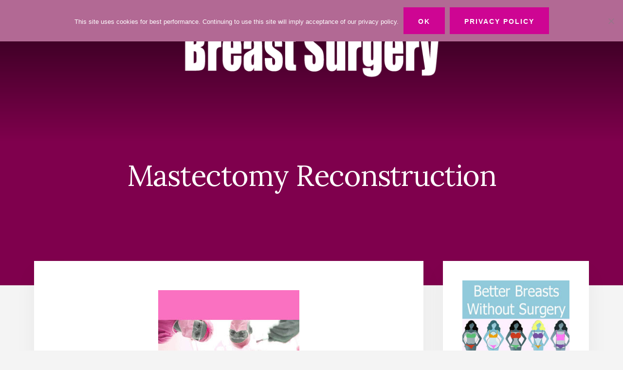

--- FILE ---
content_type: text/html; charset=UTF-8
request_url: https://www.breast-plastic-surgery.org/mastectomy-reconstruction.html
body_size: 11302
content:
<!DOCTYPE html>
<html lang="en-US">
<head >
<meta charset="UTF-8" />
<meta name="viewport" content="width=device-width, initial-scale=1" />
<meta name='robots' content='index, follow, max-image-preview:large, max-snippet:-1, max-video-preview:-1' />
	<style>img:is([sizes="auto" i], [sizes^="auto," i]) { contain-intrinsic-size: 3000px 1500px }</style>
	
	<!-- This site is optimized with the Yoast SEO plugin v25.5 - https://yoast.com/wordpress/plugins/seo/ -->
	<title>Mastectomy Reconstruction - Breast Surgery</title>
	<meta name="description" content="Mastectomy reconstruction allows women to enjoy a new and rebuilt breast even after complete removal due to cancer or other disease process." />
	<link rel="canonical" href="https://www.breast-plastic-surgery.org/mastectomy-reconstruction.html" />
	<meta property="og:locale" content="en_US" />
	<meta property="og:type" content="article" />
	<meta property="og:title" content="Mastectomy Reconstruction - Breast Surgery" />
	<meta property="og:description" content="Mastectomy reconstruction allows women to enjoy a new and rebuilt breast even after complete removal due to cancer or other disease process." />
	<meta property="og:url" content="https://www.breast-plastic-surgery.org/mastectomy-reconstruction.html" />
	<meta property="og:site_name" content="Breast Surgery" />
	<meta property="article:publisher" content="https://www.facebook.com/breastplasticsurgery" />
	<meta property="article:modified_time" content="2021-08-06T06:26:22+00:00" />
	<meta property="og:image" content="https://www.breast-plastic-surgery.org/wp-content/uploads/mastectomy-reconstruction-1.jpg" />
	<meta name="twitter:card" content="summary_large_image" />
	<meta name="twitter:label1" content="Est. reading time" />
	<meta name="twitter:data1" content="3 minutes" />
	<script type="application/ld+json" class="yoast-schema-graph">{"@context":"https://schema.org","@graph":[{"@type":"WebPage","@id":"https://www.breast-plastic-surgery.org/mastectomy-reconstruction.html","url":"https://www.breast-plastic-surgery.org/mastectomy-reconstruction.html","name":"Mastectomy Reconstruction - Breast Surgery","isPartOf":{"@id":"https://www.breast-plastic-surgery.org/#website"},"primaryImageOfPage":{"@id":"https://www.breast-plastic-surgery.org/mastectomy-reconstruction.html#primaryimage"},"image":{"@id":"https://www.breast-plastic-surgery.org/mastectomy-reconstruction.html#primaryimage"},"thumbnailUrl":"https://www.breast-plastic-surgery.org/wp-content/uploads/mastectomy-reconstruction-1.jpg","datePublished":"2016-06-27T03:45:43+00:00","dateModified":"2021-08-06T06:26:22+00:00","description":"Mastectomy reconstruction allows women to enjoy a new and rebuilt breast even after complete removal due to cancer or other disease process.","breadcrumb":{"@id":"https://www.breast-plastic-surgery.org/mastectomy-reconstruction.html#breadcrumb"},"inLanguage":"en-US","potentialAction":[{"@type":"ReadAction","target":["https://www.breast-plastic-surgery.org/mastectomy-reconstruction.html"]}]},{"@type":"ImageObject","inLanguage":"en-US","@id":"https://www.breast-plastic-surgery.org/mastectomy-reconstruction.html#primaryimage","url":"https://www.breast-plastic-surgery.org/wp-content/uploads/mastectomy-reconstruction-1.jpg","contentUrl":"https://www.breast-plastic-surgery.org/wp-content/uploads/mastectomy-reconstruction-1.jpg","width":290,"height":280},{"@type":"BreadcrumbList","@id":"https://www.breast-plastic-surgery.org/mastectomy-reconstruction.html#breadcrumb","itemListElement":[{"@type":"ListItem","position":1,"name":"Home","item":"https://www.breast-plastic-surgery.org/"},{"@type":"ListItem","position":2,"name":"Mastectomy Reconstruction"}]},{"@type":"WebSite","@id":"https://www.breast-plastic-surgery.org/#website","url":"https://www.breast-plastic-surgery.org/","name":"Breast Surgery","description":"Everything you wanted to know about breast implants, breast reduction, breast lift and nonsurgical breast treatments","publisher":{"@id":"https://www.breast-plastic-surgery.org/#organization"},"potentialAction":[{"@type":"SearchAction","target":{"@type":"EntryPoint","urlTemplate":"https://www.breast-plastic-surgery.org/?s={search_term_string}"},"query-input":{"@type":"PropertyValueSpecification","valueRequired":true,"valueName":"search_term_string"}}],"inLanguage":"en-US"},{"@type":"Organization","@id":"https://www.breast-plastic-surgery.org/#organization","name":"Breast Surgery","url":"https://www.breast-plastic-surgery.org/","logo":{"@type":"ImageObject","inLanguage":"en-US","@id":"https://www.breast-plastic-surgery.org/#/schema/logo/image/","url":"https://www.breast-plastic-surgery.org/wp-content/uploads/breast-surgery-logo-1.png","contentUrl":"https://www.breast-plastic-surgery.org/wp-content/uploads/breast-surgery-logo-1.png","width":600,"height":160,"caption":"Breast Surgery"},"image":{"@id":"https://www.breast-plastic-surgery.org/#/schema/logo/image/"},"sameAs":["https://www.facebook.com/breastplasticsurgery"]}]}</script>
	<!-- / Yoast SEO plugin. -->


<link rel='dns-prefetch' href='//fonts.googleapis.com' />
<link rel='dns-prefetch' href='//unpkg.com' />
<link rel="alternate" type="application/rss+xml" title="Breast Surgery &raquo; Feed" href="https://www.breast-plastic-surgery.org/feed" />
<link rel="alternate" type="application/rss+xml" title="Breast Surgery &raquo; Comments Feed" href="https://www.breast-plastic-surgery.org/comments/feed" />
<script type="text/javascript">
/* <![CDATA[ */
window._wpemojiSettings = {"baseUrl":"https:\/\/s.w.org\/images\/core\/emoji\/16.0.1\/72x72\/","ext":".png","svgUrl":"https:\/\/s.w.org\/images\/core\/emoji\/16.0.1\/svg\/","svgExt":".svg","source":{"concatemoji":"https:\/\/www.breast-plastic-surgery.org\/wp-includes\/js\/wp-emoji-release.min.js?ver=6.8.3"}};
/*! This file is auto-generated */
!function(s,n){var o,i,e;function c(e){try{var t={supportTests:e,timestamp:(new Date).valueOf()};sessionStorage.setItem(o,JSON.stringify(t))}catch(e){}}function p(e,t,n){e.clearRect(0,0,e.canvas.width,e.canvas.height),e.fillText(t,0,0);var t=new Uint32Array(e.getImageData(0,0,e.canvas.width,e.canvas.height).data),a=(e.clearRect(0,0,e.canvas.width,e.canvas.height),e.fillText(n,0,0),new Uint32Array(e.getImageData(0,0,e.canvas.width,e.canvas.height).data));return t.every(function(e,t){return e===a[t]})}function u(e,t){e.clearRect(0,0,e.canvas.width,e.canvas.height),e.fillText(t,0,0);for(var n=e.getImageData(16,16,1,1),a=0;a<n.data.length;a++)if(0!==n.data[a])return!1;return!0}function f(e,t,n,a){switch(t){case"flag":return n(e,"\ud83c\udff3\ufe0f\u200d\u26a7\ufe0f","\ud83c\udff3\ufe0f\u200b\u26a7\ufe0f")?!1:!n(e,"\ud83c\udde8\ud83c\uddf6","\ud83c\udde8\u200b\ud83c\uddf6")&&!n(e,"\ud83c\udff4\udb40\udc67\udb40\udc62\udb40\udc65\udb40\udc6e\udb40\udc67\udb40\udc7f","\ud83c\udff4\u200b\udb40\udc67\u200b\udb40\udc62\u200b\udb40\udc65\u200b\udb40\udc6e\u200b\udb40\udc67\u200b\udb40\udc7f");case"emoji":return!a(e,"\ud83e\udedf")}return!1}function g(e,t,n,a){var r="undefined"!=typeof WorkerGlobalScope&&self instanceof WorkerGlobalScope?new OffscreenCanvas(300,150):s.createElement("canvas"),o=r.getContext("2d",{willReadFrequently:!0}),i=(o.textBaseline="top",o.font="600 32px Arial",{});return e.forEach(function(e){i[e]=t(o,e,n,a)}),i}function t(e){var t=s.createElement("script");t.src=e,t.defer=!0,s.head.appendChild(t)}"undefined"!=typeof Promise&&(o="wpEmojiSettingsSupports",i=["flag","emoji"],n.supports={everything:!0,everythingExceptFlag:!0},e=new Promise(function(e){s.addEventListener("DOMContentLoaded",e,{once:!0})}),new Promise(function(t){var n=function(){try{var e=JSON.parse(sessionStorage.getItem(o));if("object"==typeof e&&"number"==typeof e.timestamp&&(new Date).valueOf()<e.timestamp+604800&&"object"==typeof e.supportTests)return e.supportTests}catch(e){}return null}();if(!n){if("undefined"!=typeof Worker&&"undefined"!=typeof OffscreenCanvas&&"undefined"!=typeof URL&&URL.createObjectURL&&"undefined"!=typeof Blob)try{var e="postMessage("+g.toString()+"("+[JSON.stringify(i),f.toString(),p.toString(),u.toString()].join(",")+"));",a=new Blob([e],{type:"text/javascript"}),r=new Worker(URL.createObjectURL(a),{name:"wpTestEmojiSupports"});return void(r.onmessage=function(e){c(n=e.data),r.terminate(),t(n)})}catch(e){}c(n=g(i,f,p,u))}t(n)}).then(function(e){for(var t in e)n.supports[t]=e[t],n.supports.everything=n.supports.everything&&n.supports[t],"flag"!==t&&(n.supports.everythingExceptFlag=n.supports.everythingExceptFlag&&n.supports[t]);n.supports.everythingExceptFlag=n.supports.everythingExceptFlag&&!n.supports.flag,n.DOMReady=!1,n.readyCallback=function(){n.DOMReady=!0}}).then(function(){return e}).then(function(){var e;n.supports.everything||(n.readyCallback(),(e=n.source||{}).concatemoji?t(e.concatemoji):e.wpemoji&&e.twemoji&&(t(e.twemoji),t(e.wpemoji)))}))}((window,document),window._wpemojiSettings);
/* ]]> */
</script>
<link rel='stylesheet' id='essence-pro-css' href='https://www.breast-plastic-surgery.org/wp-content/themes/essence-pro/style.css?ver=1.0.2' type='text/css' media='all' />
<style id='essence-pro-inline-css' type='text/css'>


		a,
		h6,
		.entry-title a:focus,
		.entry-title a:hover,
		.menu-toggle:focus,
		.menu-toggle:hover,
		.off-screen-menu .genesis-nav-menu a:focus,
		.off-screen-menu .genesis-nav-menu a:hover,
		.off-screen-menu .current-menu-item > a,
		.sidebar .featured-content .entry-title a,
		.site-footer .current-menu-item > a,
		.site-footer .genesis-nav-menu a:focus,
		.site-footer .genesis-nav-menu a:hover,		
		.sub-menu-toggle:focus,
		.sub-menu-toggle:hover {
			color: #ce0593;
		}

		a.button.text,
		a.more-link.button.text,
		button.text,
		input[type="button"].text,
		input[type="reset"].text,
		input[type="submit"].text,
		.more-link,
		.pagination a:focus,
		.pagination a:hover,
		.pagination .active a {
			border-color: #ce0593;
			color: #ce0593;
		}

		button,
		button.primary,
		input[type="button"],
		input[type="button"].primary,
		input[type="reset"],
		input[type="reset"].primary,
		input[type="submit"],
		input[type="submit"].primary,
		.footer-cta::before,
		.button,
		.button.primary,
		.error404 .site-inner::before,
		.sidebar .enews-widget input[type="submit"],
		.page .site-inner::before,
		.single .site-inner::before	{
			background-color: #ce0593;
		}

		@media only screen and (max-width: 1023px) {
			.genesis-responsive-menu .genesis-nav-menu a:focus,
			.genesis-responsive-menu .genesis-nav-menu a:hover {
				color: #ce0593;
			}
		}

		
</style>
<style id='wp-emoji-styles-inline-css' type='text/css'>

	img.wp-smiley, img.emoji {
		display: inline !important;
		border: none !important;
		box-shadow: none !important;
		height: 1em !important;
		width: 1em !important;
		margin: 0 0.07em !important;
		vertical-align: -0.1em !important;
		background: none !important;
		padding: 0 !important;
	}
</style>
<link rel='stylesheet' id='wp-block-library-css' href='https://www.breast-plastic-surgery.org/wp-includes/css/dist/block-library/style.min.css?ver=6.8.3' type='text/css' media='all' />
<style id='classic-theme-styles-inline-css' type='text/css'>
/*! This file is auto-generated */
.wp-block-button__link{color:#fff;background-color:#32373c;border-radius:9999px;box-shadow:none;text-decoration:none;padding:calc(.667em + 2px) calc(1.333em + 2px);font-size:1.125em}.wp-block-file__button{background:#32373c;color:#fff;text-decoration:none}
</style>
<style id='global-styles-inline-css' type='text/css'>
:root{--wp--preset--aspect-ratio--square: 1;--wp--preset--aspect-ratio--4-3: 4/3;--wp--preset--aspect-ratio--3-4: 3/4;--wp--preset--aspect-ratio--3-2: 3/2;--wp--preset--aspect-ratio--2-3: 2/3;--wp--preset--aspect-ratio--16-9: 16/9;--wp--preset--aspect-ratio--9-16: 9/16;--wp--preset--color--black: #000000;--wp--preset--color--cyan-bluish-gray: #abb8c3;--wp--preset--color--white: #ffffff;--wp--preset--color--pale-pink: #f78da7;--wp--preset--color--vivid-red: #cf2e2e;--wp--preset--color--luminous-vivid-orange: #ff6900;--wp--preset--color--luminous-vivid-amber: #fcb900;--wp--preset--color--light-green-cyan: #7bdcb5;--wp--preset--color--vivid-green-cyan: #00d084;--wp--preset--color--pale-cyan-blue: #8ed1fc;--wp--preset--color--vivid-cyan-blue: #0693e3;--wp--preset--color--vivid-purple: #9b51e0;--wp--preset--gradient--vivid-cyan-blue-to-vivid-purple: linear-gradient(135deg,rgba(6,147,227,1) 0%,rgb(155,81,224) 100%);--wp--preset--gradient--light-green-cyan-to-vivid-green-cyan: linear-gradient(135deg,rgb(122,220,180) 0%,rgb(0,208,130) 100%);--wp--preset--gradient--luminous-vivid-amber-to-luminous-vivid-orange: linear-gradient(135deg,rgba(252,185,0,1) 0%,rgba(255,105,0,1) 100%);--wp--preset--gradient--luminous-vivid-orange-to-vivid-red: linear-gradient(135deg,rgba(255,105,0,1) 0%,rgb(207,46,46) 100%);--wp--preset--gradient--very-light-gray-to-cyan-bluish-gray: linear-gradient(135deg,rgb(238,238,238) 0%,rgb(169,184,195) 100%);--wp--preset--gradient--cool-to-warm-spectrum: linear-gradient(135deg,rgb(74,234,220) 0%,rgb(151,120,209) 20%,rgb(207,42,186) 40%,rgb(238,44,130) 60%,rgb(251,105,98) 80%,rgb(254,248,76) 100%);--wp--preset--gradient--blush-light-purple: linear-gradient(135deg,rgb(255,206,236) 0%,rgb(152,150,240) 100%);--wp--preset--gradient--blush-bordeaux: linear-gradient(135deg,rgb(254,205,165) 0%,rgb(254,45,45) 50%,rgb(107,0,62) 100%);--wp--preset--gradient--luminous-dusk: linear-gradient(135deg,rgb(255,203,112) 0%,rgb(199,81,192) 50%,rgb(65,88,208) 100%);--wp--preset--gradient--pale-ocean: linear-gradient(135deg,rgb(255,245,203) 0%,rgb(182,227,212) 50%,rgb(51,167,181) 100%);--wp--preset--gradient--electric-grass: linear-gradient(135deg,rgb(202,248,128) 0%,rgb(113,206,126) 100%);--wp--preset--gradient--midnight: linear-gradient(135deg,rgb(2,3,129) 0%,rgb(40,116,252) 100%);--wp--preset--font-size--small: 13px;--wp--preset--font-size--medium: 20px;--wp--preset--font-size--large: 36px;--wp--preset--font-size--x-large: 42px;--wp--preset--spacing--20: 0.44rem;--wp--preset--spacing--30: 0.67rem;--wp--preset--spacing--40: 1rem;--wp--preset--spacing--50: 1.5rem;--wp--preset--spacing--60: 2.25rem;--wp--preset--spacing--70: 3.38rem;--wp--preset--spacing--80: 5.06rem;--wp--preset--shadow--natural: 6px 6px 9px rgba(0, 0, 0, 0.2);--wp--preset--shadow--deep: 12px 12px 50px rgba(0, 0, 0, 0.4);--wp--preset--shadow--sharp: 6px 6px 0px rgba(0, 0, 0, 0.2);--wp--preset--shadow--outlined: 6px 6px 0px -3px rgba(255, 255, 255, 1), 6px 6px rgba(0, 0, 0, 1);--wp--preset--shadow--crisp: 6px 6px 0px rgba(0, 0, 0, 1);}:where(.is-layout-flex){gap: 0.5em;}:where(.is-layout-grid){gap: 0.5em;}body .is-layout-flex{display: flex;}.is-layout-flex{flex-wrap: wrap;align-items: center;}.is-layout-flex > :is(*, div){margin: 0;}body .is-layout-grid{display: grid;}.is-layout-grid > :is(*, div){margin: 0;}:where(.wp-block-columns.is-layout-flex){gap: 2em;}:where(.wp-block-columns.is-layout-grid){gap: 2em;}:where(.wp-block-post-template.is-layout-flex){gap: 1.25em;}:where(.wp-block-post-template.is-layout-grid){gap: 1.25em;}.has-black-color{color: var(--wp--preset--color--black) !important;}.has-cyan-bluish-gray-color{color: var(--wp--preset--color--cyan-bluish-gray) !important;}.has-white-color{color: var(--wp--preset--color--white) !important;}.has-pale-pink-color{color: var(--wp--preset--color--pale-pink) !important;}.has-vivid-red-color{color: var(--wp--preset--color--vivid-red) !important;}.has-luminous-vivid-orange-color{color: var(--wp--preset--color--luminous-vivid-orange) !important;}.has-luminous-vivid-amber-color{color: var(--wp--preset--color--luminous-vivid-amber) !important;}.has-light-green-cyan-color{color: var(--wp--preset--color--light-green-cyan) !important;}.has-vivid-green-cyan-color{color: var(--wp--preset--color--vivid-green-cyan) !important;}.has-pale-cyan-blue-color{color: var(--wp--preset--color--pale-cyan-blue) !important;}.has-vivid-cyan-blue-color{color: var(--wp--preset--color--vivid-cyan-blue) !important;}.has-vivid-purple-color{color: var(--wp--preset--color--vivid-purple) !important;}.has-black-background-color{background-color: var(--wp--preset--color--black) !important;}.has-cyan-bluish-gray-background-color{background-color: var(--wp--preset--color--cyan-bluish-gray) !important;}.has-white-background-color{background-color: var(--wp--preset--color--white) !important;}.has-pale-pink-background-color{background-color: var(--wp--preset--color--pale-pink) !important;}.has-vivid-red-background-color{background-color: var(--wp--preset--color--vivid-red) !important;}.has-luminous-vivid-orange-background-color{background-color: var(--wp--preset--color--luminous-vivid-orange) !important;}.has-luminous-vivid-amber-background-color{background-color: var(--wp--preset--color--luminous-vivid-amber) !important;}.has-light-green-cyan-background-color{background-color: var(--wp--preset--color--light-green-cyan) !important;}.has-vivid-green-cyan-background-color{background-color: var(--wp--preset--color--vivid-green-cyan) !important;}.has-pale-cyan-blue-background-color{background-color: var(--wp--preset--color--pale-cyan-blue) !important;}.has-vivid-cyan-blue-background-color{background-color: var(--wp--preset--color--vivid-cyan-blue) !important;}.has-vivid-purple-background-color{background-color: var(--wp--preset--color--vivid-purple) !important;}.has-black-border-color{border-color: var(--wp--preset--color--black) !important;}.has-cyan-bluish-gray-border-color{border-color: var(--wp--preset--color--cyan-bluish-gray) !important;}.has-white-border-color{border-color: var(--wp--preset--color--white) !important;}.has-pale-pink-border-color{border-color: var(--wp--preset--color--pale-pink) !important;}.has-vivid-red-border-color{border-color: var(--wp--preset--color--vivid-red) !important;}.has-luminous-vivid-orange-border-color{border-color: var(--wp--preset--color--luminous-vivid-orange) !important;}.has-luminous-vivid-amber-border-color{border-color: var(--wp--preset--color--luminous-vivid-amber) !important;}.has-light-green-cyan-border-color{border-color: var(--wp--preset--color--light-green-cyan) !important;}.has-vivid-green-cyan-border-color{border-color: var(--wp--preset--color--vivid-green-cyan) !important;}.has-pale-cyan-blue-border-color{border-color: var(--wp--preset--color--pale-cyan-blue) !important;}.has-vivid-cyan-blue-border-color{border-color: var(--wp--preset--color--vivid-cyan-blue) !important;}.has-vivid-purple-border-color{border-color: var(--wp--preset--color--vivid-purple) !important;}.has-vivid-cyan-blue-to-vivid-purple-gradient-background{background: var(--wp--preset--gradient--vivid-cyan-blue-to-vivid-purple) !important;}.has-light-green-cyan-to-vivid-green-cyan-gradient-background{background: var(--wp--preset--gradient--light-green-cyan-to-vivid-green-cyan) !important;}.has-luminous-vivid-amber-to-luminous-vivid-orange-gradient-background{background: var(--wp--preset--gradient--luminous-vivid-amber-to-luminous-vivid-orange) !important;}.has-luminous-vivid-orange-to-vivid-red-gradient-background{background: var(--wp--preset--gradient--luminous-vivid-orange-to-vivid-red) !important;}.has-very-light-gray-to-cyan-bluish-gray-gradient-background{background: var(--wp--preset--gradient--very-light-gray-to-cyan-bluish-gray) !important;}.has-cool-to-warm-spectrum-gradient-background{background: var(--wp--preset--gradient--cool-to-warm-spectrum) !important;}.has-blush-light-purple-gradient-background{background: var(--wp--preset--gradient--blush-light-purple) !important;}.has-blush-bordeaux-gradient-background{background: var(--wp--preset--gradient--blush-bordeaux) !important;}.has-luminous-dusk-gradient-background{background: var(--wp--preset--gradient--luminous-dusk) !important;}.has-pale-ocean-gradient-background{background: var(--wp--preset--gradient--pale-ocean) !important;}.has-electric-grass-gradient-background{background: var(--wp--preset--gradient--electric-grass) !important;}.has-midnight-gradient-background{background: var(--wp--preset--gradient--midnight) !important;}.has-small-font-size{font-size: var(--wp--preset--font-size--small) !important;}.has-medium-font-size{font-size: var(--wp--preset--font-size--medium) !important;}.has-large-font-size{font-size: var(--wp--preset--font-size--large) !important;}.has-x-large-font-size{font-size: var(--wp--preset--font-size--x-large) !important;}
:where(.wp-block-post-template.is-layout-flex){gap: 1.25em;}:where(.wp-block-post-template.is-layout-grid){gap: 1.25em;}
:where(.wp-block-columns.is-layout-flex){gap: 2em;}:where(.wp-block-columns.is-layout-grid){gap: 2em;}
:root :where(.wp-block-pullquote){font-size: 1.5em;line-height: 1.6;}
</style>
<link rel='stylesheet' id='cookie-notice-front-css' href='https://www.breast-plastic-surgery.org/wp-content/plugins/cookie-notice/css/front.min.css?ver=2.5.7' type='text/css' media='all' />
<link rel='stylesheet' id='essence-fonts-css' href='//fonts.googleapis.com/css?family=Alegreya+Sans%3A400%2C400i%2C700%7CLora%3A400%2C700&#038;ver=1.0.2' type='text/css' media='all' />
<link rel='stylesheet' id='ionicons-css' href='//unpkg.com/ionicons@4.1.2/dist/css/ionicons.min.css?ver=1.0.2' type='text/css' media='all' />
<script type="text/javascript" id="cookie-notice-front-js-before">
/* <![CDATA[ */
var cnArgs = {"ajaxUrl":"https:\/\/www.breast-plastic-surgery.org\/wp-admin\/admin-ajax.php","nonce":"24e344a47b","hideEffect":"none","position":"top","onScroll":false,"onScrollOffset":100,"onClick":false,"cookieName":"cookie_notice_accepted","cookieTime":2592000,"cookieTimeRejected":2592000,"globalCookie":false,"redirection":false,"cache":true,"revokeCookies":false,"revokeCookiesOpt":"automatic"};
/* ]]> */
</script>
<script type="text/javascript" src="https://www.breast-plastic-surgery.org/wp-content/plugins/cookie-notice/js/front.min.js?ver=2.5.7" id="cookie-notice-front-js"></script>
<script type="text/javascript" src="https://www.breast-plastic-surgery.org/wp-includes/js/jquery/jquery.min.js?ver=3.7.1" id="jquery-core-js"></script>
<script type="text/javascript" src="https://www.breast-plastic-surgery.org/wp-includes/js/jquery/jquery-migrate.min.js?ver=3.4.1" id="jquery-migrate-js"></script>
<link rel="https://api.w.org/" href="https://www.breast-plastic-surgery.org/wp-json/" /><link rel="alternate" title="JSON" type="application/json" href="https://www.breast-plastic-surgery.org/wp-json/wp/v2/pages/795" /><link rel="EditURI" type="application/rsd+xml" title="RSD" href="https://www.breast-plastic-surgery.org/xmlrpc.php?rsd" />
<meta name="generator" content="WordPress 6.8.3" />
<link rel='shortlink' href='https://www.breast-plastic-surgery.org/?p=795' />
<link rel="alternate" title="oEmbed (JSON)" type="application/json+oembed" href="https://www.breast-plastic-surgery.org/wp-json/oembed/1.0/embed?url=https%3A%2F%2Fwww.breast-plastic-surgery.org%2Fmastectomy-reconstruction.html" />
<link rel="alternate" title="oEmbed (XML)" type="text/xml+oembed" href="https://www.breast-plastic-surgery.org/wp-json/oembed/1.0/embed?url=https%3A%2F%2Fwww.breast-plastic-surgery.org%2Fmastectomy-reconstruction.html&#038;format=xml" />
<style type="text/css">.header-hero { background-image: linear-gradient(0deg, rgba(0,0,0,0.5) 50%, rgba(0,0,0,0.85) 100%), url(https://www.breast-plastic-surgery.org/wp-content/uploads/breast-surgery-bg5.jpg); }</style><link rel="icon" href="https://www.breast-plastic-surgery.org/wp-content/uploads/cropped-Breast-Plastic-Surgery-Icon-32x32.png" sizes="32x32" />
<link rel="icon" href="https://www.breast-plastic-surgery.org/wp-content/uploads/cropped-Breast-Plastic-Surgery-Icon-192x192.png" sizes="192x192" />
<link rel="apple-touch-icon" href="https://www.breast-plastic-surgery.org/wp-content/uploads/cropped-Breast-Plastic-Surgery-Icon-180x180.png" />
<meta name="msapplication-TileImage" content="https://www.breast-plastic-surgery.org/wp-content/uploads/cropped-Breast-Plastic-Surgery-Icon-270x270.png" />
		<style type="text/css" id="wp-custom-css">
			.widget-title {
    text-align: center;
}		</style>
		</head>
<body data-rsssl=1 class="wp-singular page-template-default page page-id-795 wp-custom-logo wp-theme-genesis wp-child-theme-essence-pro cookies-not-set custom-header header-image header-full-width content-sidebar genesis-breadcrumbs-hidden lifestyle-pro-purple"><div class="site-container"><ul class="genesis-skip-link"><li><a href="#genesis-sidebar-primary" class="screen-reader-shortcut"> Skip to primary sidebar</a></li><li><a href="#hero-page-title" class="screen-reader-shortcut"> Skip to content</a></li></ul><div class="header-hero"><header class="site-header"><div class="wrap"><div class="off-screen-menu off-screen-content"><div class="off-screen-container"><div class="off-screen-wrapper"><div class="wrap"><button class="toggle-off-screen-menu-area close">X</button><nav class="nav-off-screen" itemscope itemtype="https://schema.org/SiteNavigationElement"><ul id="menu-primary" class="menu genesis-nav-menu js-superfish"><li id="menu-item-144" class="menu-item menu-item-type-post_type menu-item-object-page menu-item-144"><a href="https://www.breast-plastic-surgery.org/breast-augmentation.html"><span >Breast Augmentation</span></a></li>
<li id="menu-item-156" class="menu-item menu-item-type-post_type menu-item-object-page menu-item-156"><a href="https://www.breast-plastic-surgery.org/breast-reconstruction.html"><span >Breast Reconstruction</span></a></li>
<li id="menu-item-154" class="menu-item menu-item-type-post_type menu-item-object-page menu-item-154"><a href="https://www.breast-plastic-surgery.org/breast-lift.html"><span >Breast Lift</span></a></li>
<li id="menu-item-157" class="menu-item menu-item-type-post_type menu-item-object-page menu-item-157"><a href="https://www.breast-plastic-surgery.org/breast-reduction.html"><span >Breast Reduction</span></a></li>
<li id="menu-item-186" class="menu-item menu-item-type-post_type menu-item-object-page menu-item-186"><a href="https://www.breast-plastic-surgery.org/truly-beautiful.html"><span >Better Breasts Without Surgery</span></a></li>
<li id="menu-item-2478" class="menu-item menu-item-type-post_type menu-item-object-page menu-item-2478"><a href="https://www.breast-plastic-surgery.org/plastic-surgeon-directory.html"><span >Find a Doctor</span></a></li>
</ul></nav></div></div></div></div><div class="header-right"><button class="off-screen-item toggle-off-screen-menu-area"><i class="icon ion-md-menu"></i> Menu</button></div><div class="header-left"><form class="search-form" method="get" action="https://www.breast-plastic-surgery.org/" role="search"><label class="search-form-label screen-reader-text" for="searchform-1">Search</label><input class="search-form-input" type="search" name="s" id="searchform-1" placeholder="Search"><input class="search-form-submit" type="submit" value="Search"><meta content="https://www.breast-plastic-surgery.org/?s={s}"></form></div><div class="title-area"><a href="https://www.breast-plastic-surgery.org/" class="custom-logo-link" rel="home"><img width="600" height="160" src="https://www.breast-plastic-surgery.org/wp-content/uploads/breast-surgery-logo-1.png" class="custom-logo" alt="breast surgery" decoding="async" fetchpriority="high" srcset="https://www.breast-plastic-surgery.org/wp-content/uploads/breast-surgery-logo-1.png 600w, https://www.breast-plastic-surgery.org/wp-content/uploads/breast-surgery-logo-1-300x80.png 300w" sizes="(max-width: 600px) 100vw, 600px" /></a><p class="site-title"><a href="https://www.breast-plastic-surgery.org/">Breast Surgery</a></p><p class="site-description">Everything you wanted to know about breast implants, breast reduction, breast lift and nonsurgical breast treatments</p></div></div></header><div class="hero-page-title" id="hero-page-title"><div class="wrap"><header class="entry-header"><h1 class="entry-title">Mastectomy Reconstruction</h1>
</header></div></div></div><div class="site-inner"><div class="content-sidebar-wrap"><main class="content" id="genesis-content"><article class="post-795 page type-page status-publish entry" aria-label="Mastectomy Reconstruction" itemref="hero-page-title"><div class="entry-content">
<div class="wp-block-image"><figure class="aligncenter"><img decoding="async" width="290" height="280" src="https://www.breast-plastic-surgery.org/wp-content/uploads/mastectomy-reconstruction-1.jpg" alt="mastectomy-reconstruction-1" class="wp-image-796"/></figure></div>



<p>Mastectomy reconstruction can be performed as a component of the original procedure used to remove the breast or at almost any time in the future. Both types of procedure have possible benefits, indications and contraindications, which depend on the individual aspects of each woman’s condition.</p>



<p>Regardless of when it is performed, breast reconstruction, following radical mastectomy, is a vital part of the recovery effort for most women who have survived breast cancer and look forward to a bright new future.</p>



<br><center>
<script async="" src="https://pagead2.googlesyndication.com/pagead/js/adsbygoogle.js"></script>
<!-- PlasticSurgeryTop -->
<ins class="adsbygoogle" style="display:block" data-ad-client="ca-pub-3791174808569995" data-ad-slot="3420528504" data-ad-format="auto" data-full-width-responsive="true"></ins>
<script>
     (adsbygoogle = window.adsbygoogle || []).push({});
</script>
</center><br>



<h2 class="wp-block-heading">Immediate Mastectomy Reconstruction</h2>



<p>Some <a href="https://www.breast-plastic-surgery.org/breast-reconstruction.html">breast reconstruction</a> procedures are performed as part of the mastectomy process. This way, the patient never actually sees herself without the lost breast. She will awake from surgery with pain and suffering, but also anatomically complete, or at least on her way to that goal.</p>



<p>This experience might save some women the pain of experiencing the sight of their mastectomy defect, which can be a very traumatic event.</p>



<p>This type of reconstruction is especially useful for women who are undergoing mastectomy for a non-cancerous condition, such as severe <a href="https://www.breast-plastic-surgery.org/breast-hypertrophy.html">breast hypertrophy</a>. It is also a good option for women who will not need to endure significant postoperative <a href="https://www.breast-plastic-surgery.org/breast-cancer.html">breast cancer</a> treatments, such as radiation or chemotherapy, at the surgery site.</p>



<p>It should be known that even immediate reconstruction is not usually finished in one operation. Procedures which utilize <a href="https://www.breast-plastic-surgery.org/breast-implants.html">breast implants</a> might necessitate placement of a tissue expander first, followed by a permanent implant at a later date.</p>



<p>In addition, the nipple and areola reconstruction is likely to be performed in a separate procedure, after full healing has been achieved.</p>



<div class="wp-block-image"><figure class="aligncenter size-full"><a href="https://www.breast-plastic-surgery.org/truly-beautiful.html"><img decoding="async" width="490" height="300" src="https://www.breast-plastic-surgery.org/wp-content/uploads/ad-pink-fem2.jpg" alt="" class="wp-image-4308" srcset="https://www.breast-plastic-surgery.org/wp-content/uploads/ad-pink-fem2.jpg 490w, https://www.breast-plastic-surgery.org/wp-content/uploads/ad-pink-fem2-300x184.jpg 300w" sizes="(max-width: 490px) 100vw, 490px" /></a></figure></div>



<h3 class="wp-block-heading">Delayed Breast Reconstruction</h3>



<p>Delaying breast reconstruction is a good choice for women who need to undergo significant post-surgical treatments with radiation or chemotherapy, since these might damage the delicate new breast tissue.</p>



<p>Delayed reconstruction is also advised for women who will benefit cosmetically from allowing the primary operation to heal, before undertaking reconstruction efforts. This is especially true for women who must endure a large amount of tissue removal during the mastectomy.</p>



<p>Although the patient must experience their altered body post surgery, they might be even happier with their reconstruction, once it is accomplished. After all, women who experience immediate reconstruction often compare their final appearance to the last memory of their old natural breast prior to the mastectomy. Women who have a delayed reconstruction compare their final results against the complete absence of a breast which they must endure in between the mastectomy and the reconstruction.</p>



<p>It is obvious to see how the delayed reconstruction patient might see the noticeable improvement offered by the reconstruction, when contrasted against to the patient who compares her reconstructed breast to her pre-mastectomy anatomy.</p>



<div class="wp-block-image"><figure class="aligncenter size-full"><a href="https://www.breast-plastic-surgery.org/plastic-surgeon-directory.html"><img loading="lazy" decoding="async" width="480" height="280" src="https://www.breast-plastic-surgery.org/wp-content/uploads/directory-4.jpg" alt="" class="wp-image-4330" srcset="https://www.breast-plastic-surgery.org/wp-content/uploads/directory-4.jpg 480w, https://www.breast-plastic-surgery.org/wp-content/uploads/directory-4-300x175.jpg 300w" sizes="auto, (max-width: 480px) 100vw, 480px" /></a></figure></div>



<h4 class="wp-block-heading">Mastectomy Reconstruction Advice</h4>



<p>Choosing how to rebuild the breast is best completed as a combined effort on the part of the patient and her doctor. Choosing the right procedure and timeline for the reconstruction will definitely have a huge effect on the final surgical results.</p>



<p>Take time to plan your procedure and ask for help from your plastic surgeon. There are many resources available to assist you in all the decisions which must be made prior to surgery.</p>



<p>Rebuilding your breast is an important step in moving on with your life. The symbolic renewal of the breast certainly compares to the actual rebirth of the human feminine identity that is reborn through the breast reconstruction process.</p>



<p>You have survived your most difficult test. Now, it is time to correct the damage caused to your body and go about the considerable task of overcoming the emotional effects of your epic struggle.</p>



<p>A detailed article about the psychological effects of reconstructive surgery can be found in our <a href="https://www.breast-plastic-surgery.org/psychology-of-breast-reconstruction.html">psychology of breast reconstruction</a> resource.</p>



<br><center>
<script async="" src="https://pagead2.googlesyndication.com/pagead/js/adsbygoogle.js"></script>
<!-- PlasticSurgeryBottom -->
<ins class="adsbygoogle" style="display:block" data-ad-client="ca-pub-3791174808569995" data-ad-slot="7734058474" data-ad-format="auto" data-full-width-responsive="true"></ins>
<script>
     (adsbygoogle = window.adsbygoogle || []).push({});
</script>
</center>
</div></article></main><aside class="sidebar sidebar-primary widget-area" role="complementary" aria-label="Primary Sidebar" id="genesis-sidebar-primary"><h2 class="genesis-sidebar-title screen-reader-text">Primary Sidebar</h2><section id="media_image-2" class="widget widget_media_image"><div class="widget-wrap"><a href="https://www.breast-plastic-surgery.org/truly-beautiful.html"><img width="250" height="329" src="https://www.breast-plastic-surgery.org/wp-content/uploads/Ad-sidebar12.jpg" class="image wp-image-4286 aligncenter attachment-full size-full" alt="" style="max-width: 100%; height: auto;" decoding="async" loading="lazy" srcset="https://www.breast-plastic-surgery.org/wp-content/uploads/Ad-sidebar12.jpg 250w, https://www.breast-plastic-surgery.org/wp-content/uploads/Ad-sidebar12-228x300.jpg 228w" sizes="auto, (max-width: 250px) 100vw, 250px" /></a></div></section>
<section id="media_image-3" class="widget widget_media_image"><div class="widget-wrap"><a href="https://www.breast-plastic-surgery.org/plastic-surgeon-directory.html"><img width="250" height="380" src="https://www.breast-plastic-surgery.org/wp-content/uploads/Plastic-Surgeon-Directory-S.jpg" class="image wp-image-4287 aligncenter attachment-full size-full" alt="" style="max-width: 100%; height: auto;" decoding="async" loading="lazy" srcset="https://www.breast-plastic-surgery.org/wp-content/uploads/Plastic-Surgeon-Directory-S.jpg 250w, https://www.breast-plastic-surgery.org/wp-content/uploads/Plastic-Surgeon-Directory-S-197x300.jpg 197w" sizes="auto, (max-width: 250px) 100vw, 250px" /></a></div></section>
<section id="search-3" class="widget widget_search"><div class="widget-wrap"><form class="search-form" method="get" action="https://www.breast-plastic-surgery.org/" role="search"><label class="search-form-label screen-reader-text" for="searchform-2">Search</label><input class="search-form-input" type="search" name="s" id="searchform-2" placeholder="Search"><input class="search-form-submit" type="submit" value="Search"><meta content="https://www.breast-plastic-surgery.org/?s={s}"></form></div></section>
<section id="text-13" class="widget widget_text"><div class="widget-wrap"><h3 class="widgettitle widget-title">Breast Surgery Options</h3>
			<div class="textwidget"><p><a href="https://www.breast-plastic-surgery.org/breast-augmentation.html">Breast Augmentation</a><br />
<a href="https://www.breast-plastic-surgery.org/breast-implants.html">Breast Implants</a><br />
<a href="https://www.breast-plastic-surgery.org/breast-enlargement.html">Breast Enlargement</a><br />
<a href="https://www.breast-plastic-surgery.org/breast-reconstruction.html">Breast Reconstruction</a><br />
<a href="https://www.breast-plastic-surgery.org/breast-lift.html">Breast Lift</a><br />
<a href="https://www.breast-plastic-surgery.org/breast-reduction.html">Breast Reduction</a><br />
<a href="https://www.breast-plastic-surgery.org/breast-enhancement.html">Breast Enhancement</a><br />
<a href="https://www.breast-plastic-surgery.org/nipple-surgery.html">Nipple Surgery</a><br />
<a href="https://www.breast-plastic-surgery.org/non-surgical-breast-enhancement.html">Nonsurgical Breast Treatment</a></p>
</div>
		</div></section>
<section id="text-9" class="widget widget_text"><div class="widget-wrap"><h3 class="widgettitle widget-title">Popular Breast Surgery Posts</h3>
			<div class="textwidget"><p><a href="https://www.breast-plastic-surgery.org/breasts.html">All About Breasts</a><br />
<a href="https://www.breast-plastic-surgery.org/breast-cancer.html">Breast Cancer</a><br />
<a href="https://www.breast-plastic-surgery.org/saline-breast-implants.html">Saline Breast Implants</a><br />
<a href="https://www.breast-plastic-surgery.org/silicone-breast-implants.html">Silicone Breast Implants</a><br />
<a href="https://www.breast-plastic-surgery.org/breast-implant-safety.html">Breast Implant Safety</a><br />
<a href="https://www.breast-plastic-surgery.org/transgender-breast-surgery.html">Transgender Breast Surgery</a><br />
<a href="https://www.breast-plastic-surgery.org/recovering-from-breast-surgery.html">Recovering from Breast Surgery</a><br />
<a href="https://www.breast-plastic-surgery.org/breast-abnormalities.html">Breast Abnormalities</a><br />
<a href="https://www.breast-plastic-surgery.org/capsular-contracture.html">Capsular Contracture</a><br />
<a href="https://www.breast-plastic-surgery.org/gynecomastia.html">Gynecomastia</a><br />
<a href="https://www.breast-plastic-surgery.org/breastfeeding.html">Breastfeeding</a><br />
<a href="https://www.breast-plastic-surgery.org/breast-scars.html">Breast Scars</a></p>
</div>
		</div></section>
<section id="text-10" class="widget widget_text"><div class="widget-wrap"><h3 class="widgettitle widget-title">Popular Plastic Surgery Posts</h3>
			<div class="textwidget"><p><a href="https://www.breast-plastic-surgery.org/plastic-surgery-risks.html">Plastic Surgery Risks</a><br />
<a href="https://www.breast-plastic-surgery.org/plastic-surgery-financing.html">Plastic Surgery Financing</a><br />
<a href="https://www.breast-plastic-surgery.org/facelift.html">Facelift</a><br />
<a href="https://www.breast-plastic-surgery.org/nose-job.html">Nose Job</a><br />
<a href="https://www.breast-plastic-surgery.org/liposuction.html">Liposuction</a><br />
<a href="https://www.breast-plastic-surgery.org/tummy-tuck.html">Tummy Tuck</a><br />
<a href="https://www.breast-plastic-surgery.org/buttocks-enhancement.html">Butt Enhancement</a><br />
<a href="https://www.breast-plastic-surgery.org/skin-treatments.html">Skin Treatments</a><br />
<a href="https://www.breast-plastic-surgery.org/wrinkle-reduction.html">Wrinkle Reduction</a><br />
<a href="https://www.breast-plastic-surgery.org/psychology-of-cosmetic-surgery.html">Psychology of Cosmetic Surgery</a></p>
</div>
		</div></section>
<section id="text-11" class="widget widget_text"><div class="widget-wrap"><h3 class="widgettitle widget-title">Newest Posts</h3>
			<div class="textwidget"><p><u><a href="https://www.breast-plastic-surgery.org/should-i-have-my-breast-implants-removed.html">Should Breast Implants Be Removed?</a><br />
<a href="https://www.breast-plastic-surgery.org/dr-william-lao.html">Dr. William Lao</a><br />
<a href="https://www.breast-plastic-surgery.org/rhinoplasty-specialist.html">Rhinoplasty Specialist</a><br />
<a href="https://www.breast-plastic-surgery.org/liposuction-cost.html">Liposuction Cost</a><br />
<a href="https://www.breast-plastic-surgery.org/eyelid-surgery-results.html">Eyelid Surgery Results</a><br />
</u></p>
</div>
		</div></section>
<section id="text-12" class="widget widget_text"><div class="widget-wrap"><h3 class="widgettitle widget-title">About Us</h3>
			<div class="textwidget"><p><a href="https://www.breast-plastic-surgery.org/privacy-policy.html">Privacy Policy</a><br />
<a href="https://www.breast-plastic-surgery.org/legal-disclaimer.html">Legal</a><br />
<a href="https://www.breast-plastic-surgery.org/site-map.html">Site Map</a><br />
<a href="https://www.facebook.com/breastplasticsurgery" target="_blank" rel="nofollow noopener">Contact Us</a></p>
</div>
		</div></section>
</aside></div></div><div id="footer-cta" class="footer-cta"><div class="wrap"><div class="widget-area"><section id="media_image-4" class="widget widget_media_image"><div class="widget-wrap"><a href="https://www.breast-plastic-surgery.org/truly-beautiful.html"><img width="800" height="400" src="https://www.breast-plastic-surgery.org/wp-content/uploads/footer-ad-2.jpg" class="image wp-image-4289 aligncenter attachment-full size-full" alt="" style="max-width: 100%; height: auto;" decoding="async" loading="lazy" srcset="https://www.breast-plastic-surgery.org/wp-content/uploads/footer-ad-2.jpg 800w, https://www.breast-plastic-surgery.org/wp-content/uploads/footer-ad-2-300x150.jpg 300w" sizes="auto, (max-width: 800px) 100vw, 800px" /></a></div></section>
</div></div></div><footer class="site-footer"><div class="wrap"><p>&#x000A9;&nbsp;2006&#x02013;2026. No distribution, syndication or reproduction of any content allowed</p></div></footer></div><script type="speculationrules">
{"prefetch":[{"source":"document","where":{"and":[{"href_matches":"\/*"},{"not":{"href_matches":["\/wp-*.php","\/wp-admin\/*","\/wp-content\/uploads\/*","\/wp-content\/*","\/wp-content\/plugins\/*","\/wp-content\/themes\/essence-pro\/*","\/wp-content\/themes\/genesis\/*","\/*\\?(.+)"]}},{"not":{"selector_matches":"a[rel~=\"nofollow\"]"}},{"not":{"selector_matches":".no-prefetch, .no-prefetch a"}}]},"eagerness":"conservative"}]}
</script>
<script type="text/javascript" src="https://www.breast-plastic-surgery.org/wp-includes/js/hoverIntent.min.js?ver=1.10.2" id="hoverIntent-js"></script>
<script type="text/javascript" src="https://www.breast-plastic-surgery.org/wp-content/themes/genesis/lib/js/menu/superfish.min.js?ver=1.7.10" id="superfish-js"></script>
<script type="text/javascript" src="https://www.breast-plastic-surgery.org/wp-content/themes/genesis/lib/js/menu/superfish.args.min.js?ver=3.6.0" id="superfish-args-js"></script>
<script type="text/javascript" src="https://www.breast-plastic-surgery.org/wp-content/themes/genesis/lib/js/skip-links.min.js?ver=3.6.0" id="skip-links-js"></script>
<script type="text/javascript" src="https://www.breast-plastic-surgery.org/wp-content/themes/essence-pro/js/jquery.matchHeight.min.js?ver=1.0.2" id="essence-match-height-js"></script>
<script type="text/javascript" id="essence-match-height-js-after">
/* <![CDATA[ */
jQuery(document).ready( function() { jQuery( '.half-width-entries .content .entry, .flexible-widgets .entry, .pricing-table > div' ).matchHeight(); });
jQuery(document).ready( function() { jQuery( '.content, .sidebar' ).matchHeight({ property: 'min-height' }); });
/* ]]> */
</script>
<script type="text/javascript" src="https://www.breast-plastic-surgery.org/wp-content/themes/essence-pro/js/global.js?ver=1.0.2" id="global-js-js"></script>
<script type="text/javascript" id="essence-responsive-menu-js-extra">
/* <![CDATA[ */
var genesis_responsive_menu = {"mainMenu":"Menu","menuIconClass":"ionicons-before ion-ios-menu","subMenu":"Submenu","subMenuIconClass":"ionicons-before ion-ios-arrow-down","menuClasses":{"combine":[".nav-primary",".nav-off-screen"],"others":[]}};
/* ]]> */
</script>
<script type="text/javascript" src="https://www.breast-plastic-surgery.org/wp-content/themes/essence-pro/js/responsive-menus.min.js?ver=1.0.2" id="essence-responsive-menu-js"></script>

		<!-- Cookie Notice plugin v2.5.7 by Hu-manity.co https://hu-manity.co/ -->
		<div id="cookie-notice" role="dialog" class="cookie-notice-hidden cookie-revoke-hidden cn-position-top" aria-label="Cookie Notice" style="background-color: rgba(178,105,148,1);"><div class="cookie-notice-container" style="color: #fff"><span id="cn-notice-text" class="cn-text-container">This site uses cookies for best performance. Continuing to use this site will imply acceptance of our privacy policy.</span><span id="cn-notice-buttons" class="cn-buttons-container"><button id="cn-accept-cookie" data-cookie-set="accept" class="cn-set-cookie cn-button cn-button-custom button" aria-label="Ok">Ok</button><button data-link-url="https://www.breast-plastic-surgery.org/privacy-policy.html" data-link-target="_blank" id="cn-more-info" class="cn-more-info cn-button cn-button-custom button" aria-label="Privacy Policy">Privacy Policy</button></span><span id="cn-close-notice" data-cookie-set="accept" class="cn-close-icon" title="No"></span></div>
			
		</div>
		<!-- / Cookie Notice plugin --></body></html>

<!--
Performance optimized by W3 Total Cache. Learn more: https://www.boldgrid.com/w3-total-cache/

Page Caching using Disk: Enhanced (SSL caching disabled) 

Served from: www.breast-plastic-surgery.org @ 2026-01-23 07:37:38 by W3 Total Cache
-->

--- FILE ---
content_type: text/html; charset=utf-8
request_url: https://www.google.com/recaptcha/api2/aframe
body_size: 269
content:
<!DOCTYPE HTML><html><head><meta http-equiv="content-type" content="text/html; charset=UTF-8"></head><body><script nonce="rAFX095GpuxWl6oGzCFnRw">/** Anti-fraud and anti-abuse applications only. See google.com/recaptcha */ try{var clients={'sodar':'https://pagead2.googlesyndication.com/pagead/sodar?'};window.addEventListener("message",function(a){try{if(a.source===window.parent){var b=JSON.parse(a.data);var c=clients[b['id']];if(c){var d=document.createElement('img');d.src=c+b['params']+'&rc='+(localStorage.getItem("rc::a")?sessionStorage.getItem("rc::b"):"");window.document.body.appendChild(d);sessionStorage.setItem("rc::e",parseInt(sessionStorage.getItem("rc::e")||0)+1);localStorage.setItem("rc::h",'1769153861243');}}}catch(b){}});window.parent.postMessage("_grecaptcha_ready", "*");}catch(b){}</script></body></html>